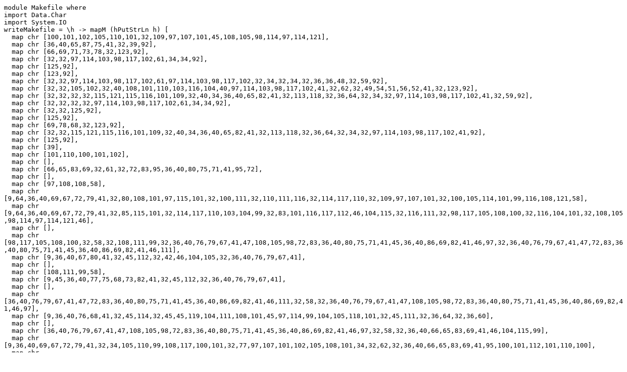

--- FILE ---
content_type: text/plain; charset=utf-8
request_url: https://hackage.haskell.org/package/HSFFIG-1.1.2/src/programs/Makefile.hs
body_size: 985
content:
module Makefile where
import Data.Char
import System.IO
writeMakefile = \h -> mapM (hPutStrLn h) [
  map chr [100,101,102,105,110,101,32,109,97,107,101,45,108,105,98,114,97,114,121],
  map chr [36,40,65,87,75,41,32,39,92],
  map chr [66,69,71,73,78,32,123,92],
  map chr [32,32,97,114,103,98,117,102,61,34,34,92],
  map chr [125,92],
  map chr [123,92],
  map chr [32,32,97,114,103,98,117,102,61,97,114,103,98,117,102,32,34,32,34,32,36,36,48,32,59,92],
  map chr [32,32,105,102,32,40,108,101,110,103,116,104,40,97,114,103,98,117,102,41,32,62,32,49,54,51,56,52,41,32,123,92],
  map chr [32,32,32,32,115,121,115,116,101,109,32,40,34,36,40,65,82,41,32,113,118,32,36,64,32,34,32,97,114,103,98,117,102,41,32,59,92],
  map chr [32,32,32,32,97,114,103,98,117,102,61,34,34,92],
  map chr [32,32,125,92],
  map chr [125,92],
  map chr [69,78,68,32,123,92],
  map chr [32,32,115,121,115,116,101,109,32,40,34,36,40,65,82,41,32,113,118,32,36,64,32,34,32,97,114,103,98,117,102,41,92],
  map chr [125,92],
  map chr [39],
  map chr [101,110,100,101,102],
  map chr [],
  map chr [66,65,83,69,32,61,32,72,83,95,36,40,80,75,71,41,95,72],
  map chr [],
  map chr [97,108,108,58],
  map chr [9,64,36,40,69,67,72,79,41,32,80,108,101,97,115,101,32,100,111,32,110,111,116,32,114,117,110,32,109,97,107,101,32,100,105,114,101,99,116,108,121,58],
  map chr [9,64,36,40,69,67,72,79,41,32,85,115,101,32,114,117,110,103,104,99,32,83,101,116,117,112,46,104,115,32,116,111,32,98,117,105,108,100,32,116,104,101,32,108,105,98,114,97,114,121,46],
  map chr [],
  map chr [98,117,105,108,100,32,58,32,108,111,99,32,36,40,76,79,67,41,47,108,105,98,72,83,36,40,80,75,71,41,45,36,40,86,69,82,41,46,97,32,36,40,76,79,67,41,47,72,83,36,40,80,75,71,41,45,36,40,86,69,82,41,46,111],
  map chr [9,36,40,67,80,41,32,45,112,32,42,46,104,105,32,36,40,76,79,67,41],
  map chr [],
  map chr [108,111,99,58],
  map chr [9,45,36,40,77,75,68,73,82,41,32,45,112,32,36,40,76,79,67,41],
  map chr [],
  map chr [36,40,76,79,67,41,47,72,83,36,40,80,75,71,41,45,36,40,86,69,82,41,46,111,32,58,32,36,40,76,79,67,41,47,108,105,98,72,83,36,40,80,75,71,41,45,36,40,86,69,82,41,46,97],
  map chr [9,36,40,76,68,41,32,45,114,32,45,45,119,104,111,108,101,45,97,114,99,104,105,118,101,32,45,111,32,36,64,32,36,60],
  map chr [],
  map chr [36,40,76,79,67,41,47,108,105,98,72,83,36,40,80,75,71,41,45,36,40,86,69,82,41,46,97,32,58,32,36,40,66,65,83,69,41,46,104,115,99],
  map chr [9,36,40,69,67,72,79,41,32,34,105,110,99,108,117,100,101,32,77,97,107,101,102,105,108,101,34,32,62,32,36,40,66,65,83,69,41,95,100,101,112,101,110,100],
  map chr [9,36,40,71,72,67,41,32,45,112,97,99,107,97,103,101,32,72,83,70,70,73,71,32,45,77,32,36,40,66,65,83,69,41,42,46,104,115,32,45,100,101,112,45,109,97,107,101,102,105,108,101,32,36,40,66,65,83,69,41,95,100,101,112,101,110,100],
  map chr [9,36,40,71,72,67,41,32,45,99,32,36,40,66,65,83,69,41,95,104,115,99,46,99],
  map chr [9,36,40,77,65,75,69,41,32,45,102,32,36,40,66,65,83,69,41,95,100,101,112,101,110,100,32,36,40,66,65,83,69,41,95,83,95,116,46,111,32,36,40,66,65,83,69,41,95,83,95,110,46,111,32,36,40,66,65,83,69,41,95,83,95,100,46,111,32,92],
  map chr [9,9,36,40,66,65,83,69,41,95,67,46,111,32,36,40,66,65,83,69,41,95,83,46,111,32,36,40,66,65,83,69,41,46,111],
  map chr [9,36,40,82,77,41,32,45,102,32,36,64],
  map chr [9,36,40,65,82,41,32,99,113,32,36,64,32,36,40,66,65,83,69,41,95,104,115,99,46,111,32,36,40,69,88,84,82,65,95,79,66,74,41],
  map chr [9,36,40,70,73,78,68,41,32,46,32,45,110,97,109,101,32,39,36,40,66,65,83,69,41,42,46,111,39,32,124,32,36,40,71,82,69,80,41,32,39,115,112,108,105,116,47,39,32,124,32,36,40,109,97,107,101,45,108,105,98,114,97,114,121,41],
  map chr [],
  map chr [],
  map chr [37,46,104,105,32,37,46,111,32,58,32,37,46,104,115],
  map chr [9,45,36,40,77,75,68,73,82,41,32,36,42,95,115,112,108,105,116,32,50,62,47,100,101,118,47,110,117,108,108],
  map chr [9,36,40,69,67,72,79,41,32,34,105,110,116,32,100,117,109,109,121,95,36,42,95,115,116,117,98,95,101,110,116,114,121,59,34,32,124,32,36,40,71,67,67,41,32,45,120,32,99,32,45,99,32,45,111,32,36,42,46,111,32,45],
  map chr [9,36,40,71,72,67,41,32,45,112,97,99,107,97,103,101,45,110,97,109,101,32,36,40,80,75,71,41,45,36,40,86,69,82,41,32,45,115,112,108,105,116,45,111,98,106,115,32,45,99,32,45,112,97,99,107,97,103,101,32,72,83,70,70,73,71,32,36,60],
  map chr [9,36,40,84,79,85,67,72,41,32,36,42,46,111,32,36,42,46,104,105],
  map chr [],
  map chr [37,46,104,105,32,58,32,37,46,111],
  map chr [9,36,40,84,82,85,69,41],
  map chr [],
  map chr [] ]
